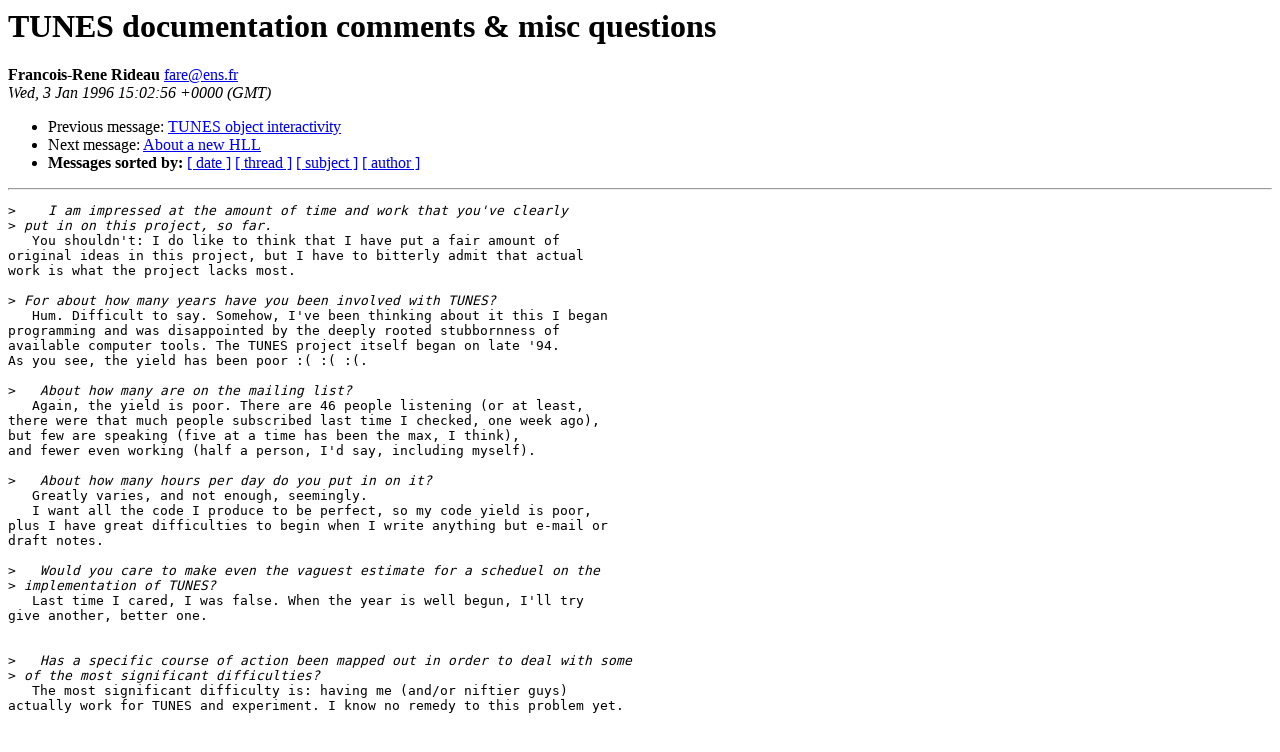

--- FILE ---
content_type: text/html
request_url: http://lists.tunes.org/archives/tunes/1996-January/000806.html
body_size: 3045
content:
<!DOCTYPE HTML PUBLIC "-//W3C//DTD HTML 3.2//EN">
<HTML>
 <HEAD>
   <TITLE> TUNES documentation comments &amp; misc questions</TITLE>
   <LINK REL="Index" HREF="index.html" >
   <LINK REL="made" HREF="mailto:fare%40ens.fr">
   <LINK REL="Previous"  HREF="000805.html">
   <LINK REL="Next" HREF="000808.html">
 </HEAD>
 <BODY BGCOLOR="#ffffff">
   <H1>TUNES documentation comments &amp; misc questions</H1>
    <B>Francois-Rene Rideau</B> 
    <A HREF="mailto:fare%40ens.fr"
       TITLE="TUNES documentation comments &amp; misc questions">fare@ens.fr</A><BR>
    <I>Wed, 3 Jan 1996 15:02:56 +0000 (GMT)</I>
    <P><UL>
        <LI> Previous message: <A HREF="000805.html">TUNES object interactivity</A></li>
        <LI> Next message: <A HREF="000808.html">About a new HLL</A></li>
         <LI> <B>Messages sorted by:</B> 
              <a href="date.html#806">[ date ]</a>
              <a href="thread.html#806">[ thread ]</a>
              <a href="subject.html#806">[ subject ]</a>
              <a href="author.html#806">[ author ]</a>
         </LI>
       </UL>
    <HR>  
<!--beginarticle-->
<PRE>&gt;<i>    I am impressed at the amount of time and work that you've clearly
</I>&gt;<i> put in on this project, so far.
</I>   You shouldn't: I do like to think that I have put a fair amount of
original ideas in this project, but I have to bitterly admit that actual
work is what the project lacks most.

&gt;<i> For about how many years have you been involved with TUNES?
</I>   Hum. Difficult to say. Somehow, I've been thinking about it this I began
programming and was disappointed by the deeply rooted stubbornness of
available computer tools. The TUNES project itself began on late '94.
As you see, the yield has been poor :( :( :(.

&gt;<i>   About how many are on the mailing list?
</I>   Again, the yield is poor. There are 46 people listening (or at least,
there were that much people subscribed last time I checked, one week ago),
but few are speaking (five at a time has been the max, I think),
and fewer even working (half a person, I'd say, including myself).

&gt;<i>   About how many hours per day do you put in on it?
</I>   Greatly varies, and not enough, seemingly.
   I want all the code I produce to be perfect, so my code yield is poor,
plus I have great difficulties to begin when I write anything but e-mail or
draft notes.

&gt;<i>   Would you care to make even the vaguest estimate for a scheduel on the
</I>&gt;<i> implementation of TUNES?
</I>   Last time I cared, I was false. When the year is well begun, I'll try
give another, better one.


&gt;<i>   Has a specific course of action been mapped out in order to deal with some
</I>&gt;<i> of the most significant difficulties?
</I>   The most significant difficulty is: having me (and/or niftier guys)
actually work for TUNES and experiment. I know no remedy to this problem yet.


&gt;<i> Do you frown upon the usage of assembly language in TUNES objects?
</I>   Why should I ? On the contrary, it should be not only enabled, but made
as easy as possible (while fulfilling the other system constraints), for such
objects are often necessary, as founding items for various parts of the
system, and/or routines that will transform sluggish computers into decent
ones, and save people from spending incredible amounts of money to &quot;upgrade&quot;
their computer hardware when they needn't, while making the most out of
actually upgraded hardware.
   However, once the system is developped enough, assembly will eventually
prove a quite suboptimal tool for most task: it is very poor as for
portability, scalability, adaptability, provability. People will tend to
rather use a high-level language, and use programmable optimization tactics
to direct the compiler toward better code generation. e.g. one would tell the
compiler something like:
* &quot;try to implement these as arrays, to interleave those two arrays and more
 to achieve power-of-two element size while wasting as few bytes as possible,
 and align the beginning minus offset to a 64KB boundary (or better, put it at
 address 0)&quot;, or
* &quot;try to use a barrel-shift register instead of an arithmetical counter for
 this bit-mask loop&quot;, or
* &quot;transform incremental counting into decremental counting to skip a compare
 instruction&quot;, or
* &quot;try these megafast implementations under various known contexts (CPU,
 calling convention, or any restrictive predicate)&quot;, or even
* &quot;send that unformal code specification down the usual trail to the
company that offers commercial coding services and support, so they make
great computer code out of this stuff&quot;.
   Such tactics would prove much easier to use, much more portable, much surer
as for efficiency (if tactic fails to yield better code, it can be
semi-automatically ignored), faster to tweek, and more importantly wouldn't
tie code to old hardware or software hacks.
   True gurus and hackers won't write much assembly code anymore if any, but
rather write meta-assembly code, that is, generic optimizing tactics that
apply to the specific code they write, but will apply automatically to many
other routines, and (more interestingly) to the next enhanced version of the
code that they'll be writing someday.
   Days of doing manually will be gone, days of meta-doing will begin. Much
like people don't hand-compute astronomic or physical stuff anymore, or wash
their linen by hand, or have portraits painted to fix their image, or
They have machines do it, and can focus on more interesting stuff, be it
manipulating astronomical equations, building washing machines, shooting
pictures, etc, or anything else that gained free time allows. And even these
activities will one day be semi-automatized if it brings valuable enough
enhancements.

   I'll try to expand on that in the TUNES documentation.
Where in it do you suggest I should ?

--    ,        	                                ,           _ v    ~  ^  --
-- Fare -- <A HREF="mailto:rideau@clipper.ens.fr">rideau@clipper.ens.fr</A> -- Francois-Rene Rideau -- +)ang-Vu Ban --
--                                      '                   / .          --
Join the TUNES project for a computing system based on computing freedom !
		   TUNES is a Useful, Not Expedient System
WWW page at URL: &quot;<A HREF="http://www.eleves.ens.fr:8080/home/rideau/Tunes/"">http://www.eleves.ens.fr:8080/home/rideau/Tunes/&quot;</A>


</pre>

<!--endarticle-->
    <HR>
    <P><UL>
        <!--threads-->
	<LI> Previous message: <A HREF="000805.html">TUNES object interactivity</A></li>
	<LI> Next message: <A HREF="000808.html">About a new HLL</A></li>
         <LI> <B>Messages sorted by:</B> 
              <a href="date.html#806">[ date ]</a>
              <a href="thread.html#806">[ thread ]</a>
              <a href="subject.html#806">[ subject ]</a>
              <a href="author.html#806">[ author ]</a>
         </LI>
       </UL>
</body></html>
